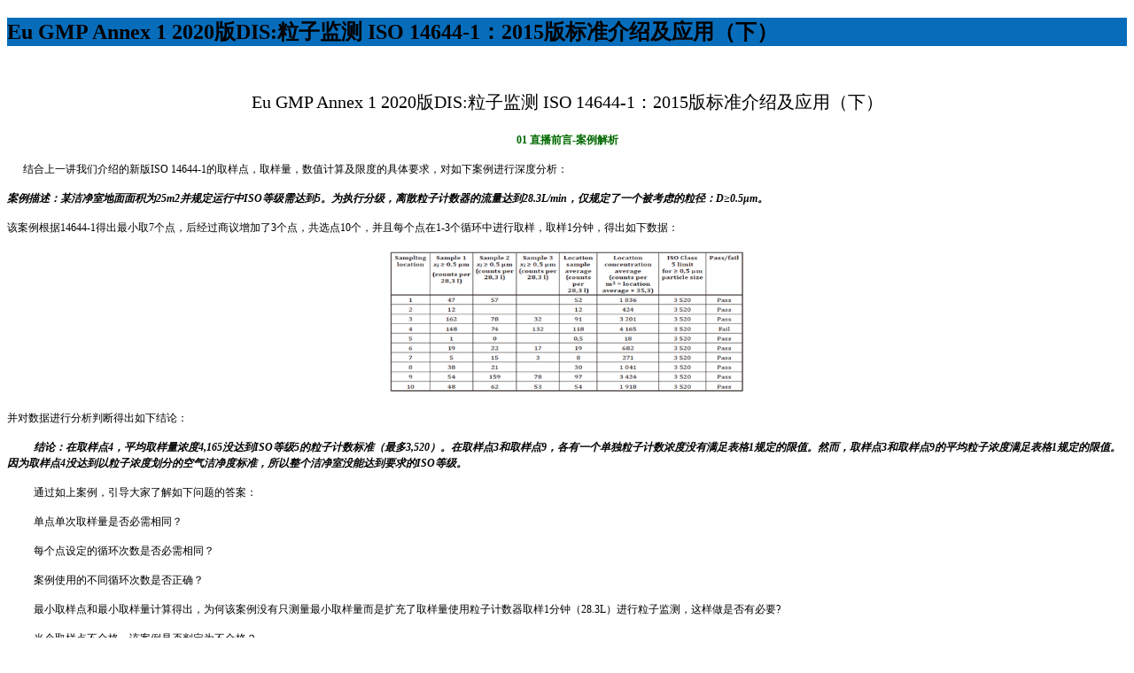

--- FILE ---
content_type: text/html; charset=UTF-8
request_url: https://arti.com.cn/xinwendt/xinwen.php?id=411
body_size: 4138
content:
<!DOCTYPE html>
<html lang="en">
<head>
	<meta charset="utf-8">
	<title>新闻动态-详情</title>
	<meta name="viewport" content="width=device-width, initial-scale=1.0"/>
	<link rel="stylesheet" href="../css/bootstrap.css">
	<link rel="stylesheet" href="../css/MyStyle.css">
	<script src="../js/jquery.js"></script>
	<script src="../js/bootstrap.js"></script>
	<script src="../js/baidu.js"></script>

</head>
<body topmargin="0" oncontextmenu="return false" ondragstart="return false" onselectstart="return false"
      onselect="document.selection.empty()" oncopy="document.selection.empty()" onbeforecopy="return false"
      onmouseup="document.selection.empty()">
<!-- head -->
<div class="headerpage"></div>
		<div class="container-fluid">
			<div class="row clearfix" style="background: #076DBB;">
				<div class="container">
					<div class="row clearfix">
						<div class="col-xs-12">
							<h2 class="pageTitle">Eu GMP Annex 1 2020版DIS:粒子监测 ISO 14644-1：2015版标准介绍及应用（下）</h2>
						</div>
					</div>
				</div>
			</div>
		</div>
		<div class="container" style="margin-top: 50px;margin-bottom: 20px;">
			<div class="row clearfix">
				<div class="col-lg-2"></div>
				<div class="col-lg-8">
					<div style="text-align: center;font-size: 20px;">Eu GMP Annex 1 2020版DIS:粒子监测 ISO 14644-1：2015版标准介绍及应用（下）<p></p></div>
					<div
						style="background:url(../img/images/map.png);background-repeat: repeat-y;background-size: 100%;font-size: 15px;">
						<div style="text-align:center;">
	<strong><span style="color:#006600;font-size:12px;">01 </span></strong><span style="background-color:rgba(223, 249, 220, 0.35);color:#006600;font-size:12px;"><strong>直播前言-案例解析</strong></span> 
</div>
<p>
	<span style="font-size:12px;">&nbsp; &nbsp; &nbsp; 结合上一讲我们介绍的新版ISO 14644-1的取样点，取样量，数值计算及限度的具体要求，对如下案例进行深度分析：</span> 
</p>
<p>
	<strong><em><span style="font-size:12px;"> 案例描述：</span></em></strong><strong><em><span style="font-size:12px;">某洁净室地面面积为25m2并规定运行中ISO等级需达到5。为执行分级，离散粒子计数器的流量达到28.3L/min，仅规定了一个被考虑的粒径：D≥0.5μm。</span></em></strong> 
</p>
<p>
	<span style="font-size:12px;"> 该案例根据14644-1得出最小取7个点，后经过商议增加了3个点，共选点10个，并且每个点在1-3个循环中进行取样，取样1分钟，得出如下数据：</span> 
</p>
<p style="text-align:center;">
	<img src="https://arti.com.cn/sy-admin/kindeditor/upload/image/20210730/20210730145807_69054.png" alt="" width="400" height="163" title="" align="" /> 
</p>
<p>
	<span style="font-size:12px;">并对数据进行分析判断得出如下结论：</span> 
</p>
<p style="text-indent:2em;">
	<strong><em><span style="font-size:12px;">结论：在取样点4，平均取样量浓度4,165没达到ISO等级5的粒子计数标准（最多3,520）。在取样点3和取样点9，各有一个单独粒子计数浓度没有满足表格1规定的限值。然而，取样点3和取样点9的平均粒子浓度满足表格1规定的限值。因为取样点4没达到以粒子浓度划分的空气洁净度标准，所以整个洁净室没能达到要求的ISO等级。</span></em></strong><em></em> 
</p>
<p style="text-indent:2em;">
	<span style="font-size:12px;">通过如上案例，引导大家了解如下问题的答案：</span> 
</p>
<p style="text-indent:2em;">
	<span style="font-size:12px;">单点单次取样量是否必需相同？</span> 
</p>
<p style="text-indent:2em;">
	<span style="font-size:12px;">每个点设定的循环次数是否必需相同？</span> 
</p>
<p style="text-indent:2em;">
	<span style="font-size:12px;">案例使用的不同循环次数是否正确？</span> 
</p>
<p style="text-indent:2em;">
	<span style="font-size:12px;">最小取样点和最小取样量计算得出，为何该案例没有只测量最小取样量而是扩充了取样量使用粒子计数器取样1分钟（28.3L）进行粒子监测，这样做是否有必要?</span> 
</p>
<p style="text-indent:2em;">
	<span style="font-size:12px;">当</span><span style="font-size:12px;"><span style="font-size:12px;">个取</span><span style="font-size:12px;">样点不合格，该案例是否判定为不合格？</span></span> 
</p>
<p>
	<br />
</p>
<p style="text-align:center;">
	<span style="color:#006600;font-size:12px;"><strong>02</strong></span><span style="background-color:rgba(223, 249, 220, 0.35);color:#006600;font-size:12px;"><strong>常见问题及案例分析</strong></span> 
</p>
<p style="text-indent:2em;">
	<span style="font-size:12px;">结合标准大家存疑很多常见问题，引导大家关注标准要求并得到有效的解决方案:</span> 
</p>
<p style="text-indent:2em;">
	<span style="font-size:12px;">01.使用什么样的设备更适合，该设备的特点和使用原理分析设备优劣。</span> 
</p>
<p style="text-indent:2em;">
	<span style="font-size:12px;">02.粒子计数器的校正方法和标准是如何规定的？</span> 
</p>
<p style="text-indent:2em;">
	<span style="font-size:12px;">03.深度介绍了同ISO 14644-1同等重要的ISO 21501-4的计量标准。</span> 
</p>
<div style="text-align:center;">
	<img src="https://arti.com.cn/sy-admin/kindeditor/upload/image/20210730/20210730145848_24738.png" width="400" height="186" title="" align="" alt="" style="height:auto !important;" /> 
</div>
<p style="text-indent:2em;text-align:center;">
	<strong>标准PSL粒子</strong> 
</p>
<div style="text-align:center;">
	<img src="https://arti.com.cn/sy-admin/kindeditor/upload/image/20210730/20210730145919_58979.png" width="400" height="326" title="" align="" alt="" style="height:auto !important;" /> 
</div>
<p style="text-align:center;">
	<strong>采用符合ISO 21501-4的</strong> 
</p>
<p style="text-align:center;">
	<strong>标准粒子进行计数器的校正</strong> 
</p>
<p style="text-indent:2em;">
	<span style="font-size:12px;">04.遇到异常数据应该如何处理？</span> 
</p>
<p style="text-indent:2em;">
	<span style="font-size:12px;">05.粒子计数器取样管的长度和折弯半径的要求？</span> 
</p>
<div style="text-align:center;">
	<img src="https://arti.com.cn/sy-admin/kindeditor/upload/image/20210730/20210730150015_33667.png" width="400" height="214" title="" align="" alt="" style="height:auto !important;" /> 
</div>
<p style="text-indent:2em;">
	<span style="font-size:12px;">06.等动力采样头的介绍。</span> 
</p>
<p>
	<br />
</p>
<p style="text-align:center;">
	<span style="color:#006600;font-size:12px;"><strong>03 </strong></span><span style="background-color:rgba(223, 249, 220, 0.35);color:#006600;font-size:12px;"><strong>Eu GMP&nbsp;Annex 1 2020版 DIS洁净度监测</strong></span> 
</p>
<p>
	<span style="font-size:12px;">Eu GMP下的限度要求:</span> 
</p>
<div style="text-align:center;">
	<img src="https://arti.com.cn/sy-admin/kindeditor/upload/image/20210730/20210730150105_38528.png" width="400" height="153" title="" align="" alt="" style="height:auto !important;" /> 
</div>
<p style="text-align:center;">
	<strong>EU GMP Annex 1 DIS</strong> 
</p>
<p style="text-align:center;">
	<strong>确认中的分级限度</strong><strong></strong> 
</p>
<div style="text-align:center;">
	<img src="https://arti.com.cn/sy-admin/kindeditor/upload/image/20210730/20210730150122_68730.png" width="400" height="156" title="" align="" alt="" style="height:auto !important;" /> 
</div>
<p style="text-align:center;">
	<strong>EU GMP Annex 1 DIS</strong> 
</p>
<p style="text-align:center;">
	<strong>确认中的监测限度</strong> 
</p>
<p style="text-indent:2em;">
	<span style="font-size:12px;">结合该标准要求重点分析粒子监测的方法及要求:</span> 
</p>
<p style="text-indent:2em;">
	<strong><span style="font-size:12px;">监测方法的选择：</span></strong><span style="font-size:12px;">人工巡检法，顺序取样法，在线监测法（结合不同监测方法，频次，采样点完成监管条件的设定），对于在线监测通过如下三个阶段进行描述：</span> 
</p>
<p style="text-indent:2em;">
	<span style="font-size:12px;">外置泵的连续监控系统</span> 
</p>
<p style="text-indent:2em;">
	<span style="font-size:12px;">内置泵的连续监控系统</span> 
</p>
<p style="text-indent:2em;">
	<span style="font-size:12px;">内置泵PoE+技术的连续监控系统</span> 
</p>
<p style="text-indent:2em;">
	<strong><span style="font-size:12px;">PoE+技术应用</span></strong><span style="font-size:12px;">到在线粒子计数器带来新的在线解决方案，并把粒子计数器的在线监控进入第三个阶段“简化的连续监测：仅需要通讯线即可完成在线监控的新时代”</span> 
</p>
<p style="text-align:center;">
	<span class="js_jump_icon h5_image_link" style="font-size:0px;"><a href="https://www.arti.com.cn/product/CI-3100%20OPT.html" target="_blank"><img class="rich_pages wxw-img" src="https://arti.com.cn/sy-admin/kindeditor/upload/image/20210730/20210730150315_34079.png" width="400" height="163" title="" align="" alt="" style="height:auto !important;" /></a></span> 
</p>
<p style="text-indent:2em;">
	<span style="font-size:12px;">结合以上应用方法带大家了解了EU GMP新规下的相关粒子监测的新要求：</span> 
</p>
<p style="text-indent:2em;">
	<strong><span style="font-size:12px;">粒子监测的位置和采样方向如何选择：应该合理选择监测位置以及采样方向，以便从关键区域获得可靠的数据。介绍了如何做到“采样方法不应给制造过程带来污染的风险“。如何满足该标准要求的活性和无活性的粒子监测结果设定适当的警报限和行动限。</span></strong> 
</p>
<p>
	<br />
</p>
<p style="text-align:center;">
	<span style="color:#006600;font-size:12px;"><strong>04 </strong></span><span style="background-color:rgba(223, 249, 220, 0.35);color:#006600;font-size:12px;"><strong>用户和检察官关心的问题</strong></span> 
</p>
<p style="text-indent:2em;">
	<span style="font-size:12px;">你是如何确保你的操作人员就是按照既定的SOP完成了粒子监测从而得到了有效真实的数据。</span> 
</p>
<p style="text-indent:2em;">
	<span style="font-size:12px;">介绍了条形码读取器技术和粒子计数器自身带Audit Trail审计追踪的应用案例。</span> 
</p>
<p style="text-align:center;text-indent:2em;">
	<a href="https://www.arti.com.cn/Product%20presentation/CLiMET.html" target="_blank"><img src="https://arti.com.cn/sy-admin/kindeditor/upload/image/20210730/20210730150547_98623.png" alt="" width="200" height="168" title="" align="" /></a><a href="https://www.arti.com.cn/product/barcode.html" target="_blank"><img src="https://arti.com.cn/sy-admin/kindeditor/upload/image/20210730/20210730150605_26045.png" alt="" width="200" height="170" title="" align="" /></a> 
</p>
<p style="text-indent:2em;">
	<span style="font-size:12px;">介绍了21CFR PART11对电子数据管辖要求，GMP要求的计算机化系统与21CRF PART11的关联，同时描述了ALCOA， ALCOA+对纸质数据及电子数据的数据完整性的相关要求。介绍了粒子计数器抗VHP能力对于制药行业进行粒子监测的重要意义和国际检察官对这一点的要求和态度。</span> 
</p>
<p>
	<br />
</p>
<p style="text-align:center;">
	<span style="color:#006600;font-size:12px;"><strong>05</strong></span><span style="background-color:rgba(223, 249, 220, 0.35);color:#006600;font-size:12px;"><strong>适用对象</strong></span> 
</p>
<p style="text-align:center;">
	<strong><span style="font-size:12px;">质量管理人员</span></strong> 
</p>
<p style="text-align:center;">
	<strong><span style="font-size:12px;">验证管理人员</span></strong> 
</p>
<p style="text-align:center;">
	<strong><span style="font-size:12px;">工程管理人员</span></strong> 
</p>
<p style="text-align:center;">
	<strong><span style="font-size:12px;">生产管理人员</span></strong> 
</p>
<p>
	<br />
</p>
<p style="text-align:center;">
	<span style="color:#006600;font-size:12px;"><strong>06 </strong></span><span style="background-color:rgba(223, 249, 220, 0.35);color:#006600;font-size:12px;"><strong>预约进入直播间</strong></span> 
</p>
<p>
	<span style="font-size:12px;">&nbsp; &nbsp; &nbsp; 本次课程非全网直播，如您感兴趣可扫描下面二维码登录并审核后获得锁定进入直播间的资格：</span> 
</p>
<p style="text-align:center;">
	<img class="rich_pages wxw-img" src="/sy-admin/kindeditor/upload/image/20220905/20220905090029_78050.png" style="height:113px;width:108px;" /> 
</p>
<p style="text-indent:2em;">
	<span style="font-size:12px;">感谢您一直的支持，我们也会把多年的国内外交流经验及专业的专家团内部研讨并汇总的精华内容分享给大家。分别呈现在后期不同课程中，</span><strong><span style="font-size:12px;">课程预告如下：后期直播课课表（计划内容可能存在微调，计划时间：晚7:55开始，课程时长1-1.5小时</span><span style="font-size:12px;">）</span></strong> 
</p>
<p style="text-align:center;text-indent:2em;">
	<strong><img src="/sy-admin/kindeditor/upload/image/20220905/20220905090044_23460.png" alt="" width="400" height="484" title="" align="" /></strong> 
</p>					</div>
				</div>
				<div class="col-lg-2"></div>
			</div>
		</div>
	<div class="footerpage"></div>
<script>
	$(function () {
		/*公共部分   * 导航栏   * footer CopyRight*/
		$(".headerpage").load("../public/head.html");
		$(".footerpage").load("../public/foot.html");
	});
</script>
<script src="https://w102.ttkefu.com/k/?fid=9B1CBH4" charset=utf-8></script>
<div style="display:none;"><a href=' '>在线客服系统</a></div>
</body>
</html>